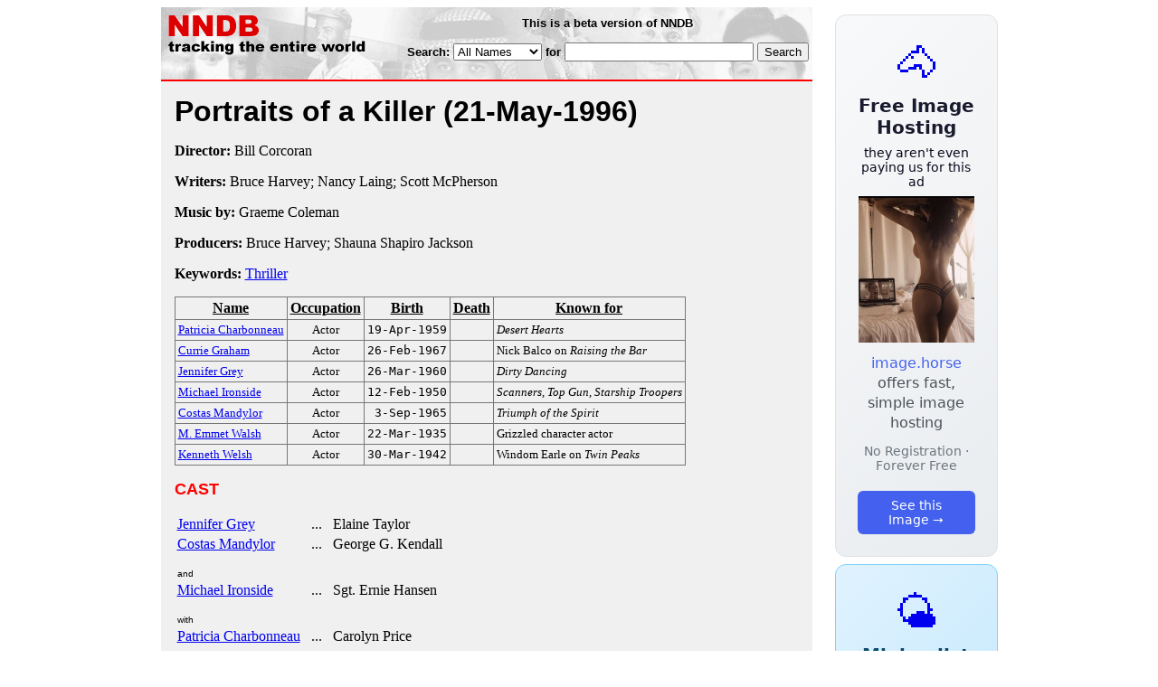

--- FILE ---
content_type: text/html; charset=utf-8
request_url: https://www.nndb.com/films/632/000233930/
body_size: 3532
content:
<html>
<head>
<title>Portraits of a Killer</title><link rel="apple-touch-icon-precomposed" href="/silly-nndb-icon.png" /><style type="text/css">
<!--
.fotmbar {  color: #FFFFFF; text-decoration: none}
.fotmbar:hover { color: #FFFFFF; text-decoration: underline}
.newslink {  color: #000000; text-decoration: none}
.newslink:hover { color: #000000; text-decoration: none}
.proflink {  color: #000000; text-decoration: none}
.proflink:hover { color: blue; text-decoration: underline}
.b1f, .b2f, .b3f, .b4f {font-size:1px; overflow:hidden; display:block;}
.b1f {height:1px; background:#e6e6e6; margin:0 5px;}
.b2f {height:1px; background:#e6e6e6; margin:0 3px;}
.b3f {height:1px; background:#e6e6e6; margin:0 2px;}
.b4f {height:2px; background:#e6e6e6; margin:0 1px;}
.contentf {background: #e6e6e6; padding: 2px; }
.contentf div {margin-left: 5px;}
-->
</style><script type="text/javascript" src="/sortable.js"></script>

<link rel="stylesheet" href="/trailer.css" />
<link rel="stylesheet" href="/style.css" />
    <meta name="viewport" content="width=device-width, initial-scale=1" />
    <meta charset="utf-8" />
    <meta name="google" content="notranslate" />
    <meta http-equiv="content-language" content="en" />
    <meta property="og:title" content="Portraits of a Killer" />
    <meta property="og:type" content="website" />
    <meta property="og:url" content="https://www.nndb.com/films/632/000233930/" />
    <meta name="twitter:card" content="summary" />
    <meta name="twitter:title" content="Portraits of a Killer" />
</head>
<body bgcolor=#ffffff>
<div>
<center>
<table cellpadding=0 cellspacing=0 border=0><tr><td valign=top><table width=550 cellpadding=0 cellspacing=0>
<tr><td bgcolor=white><table width="100%" cellpadding="4" cellspacing="0" background="/nndb.gif">
  <tr> 
    <td rowspan="2" align="left" valign="top"><a href="http://www.nndb.com/"><img src="/title.gif" width="260" height="50" border=0 alt="NNDB"></a></td>
    <td><table width="100%" cellspacing="0" cellpadding="6">
        <tr align="center"> 
          <td width="25%" nowrap><b><font size="-1" face="Verdana, Arial, Helvetica, sans-serif">This is a beta version of NNDB</font></b></td>
        </tr>
      </table></td>
  </tr>
  <tr> 
    <td align="right" valign="middle"><b><font size="-1" face="Verdana, Arial, Helvetica, sans-serif">
<form action="https://search.nndb.com/search/nndb.cgi" method="get">
<input type="hidden" name="nndb" value="1"></input>
<nobr>Search: 
      <select name="omenu">
        <option value="unspecified" selected>All Names</option>
        <option value="living">Living people</option>
        <option value="dead">Dead people</option>
        <option value="bands">Band Names</option>
        <option value="books">Book Titles</option>
        <option value="movies">Movie Titles</option>
        <option value="fulltext">Full Text</option>
      </select>
      for 
      <input name="query" value="" size=24 maxlength=96>
      <input type=submit value="Search">
      </font></b></nobr></form></td>
  </tr>
</table>


<!-- COPYRIGHT (C) 2026 -->
<!-- ALL RIGHTS RESERVED                                                   -->
<!-- NO PART OF THIS WEBSITE MAY BE REPRODUCED WITHOUT WRITTEN PERMISSION  -->


</td></tr>
<tr><td bgcolor=red height=2></td></tr>
<tr bgcolor=F0F0F0><td bgcolor=F0F0F0>
<table cellpadding=0 cellspacing=15 width=100%><tr><td bgcolor=F0F0F0>
<font size=+3 face="Verdana, Arial, Helvetica, sans-serif"><b>Portraits of a Killer <nobr>(21-May-1996)</nobr></b></font><p>
<p><p>
<b>Director:</b> Bill Corcoran<p><b>Writers:</b> Bruce Harvey; Nancy Laing; Scott McPherson<p><b>Music by:</b> Graeme Coleman<p><b>Producers:</b> Bruce Harvey; Shauna Shapiro Jackson<p><b>Keywords:</b> <a href="/lists/819/000083570/">Thriller</a><p><table border=1 class="sortable bordered" id="sort_actors">
<tr><th><b>Name</b></th><th><b>Occupation</b></th><th><b>Birth</b></th><th>Death</b></th><th><b>Known for</b></th></tr>
<tr>
<td><a href="/people/230/000136819/"><font size=-1>Patricia Charbonneau</a></td>
<td><font size=-1><center><nobr>Actor</nobr></center></td>
<td align=right><tt><nobr>19-Apr-1959</nobr></tt></td>
<td align=right><tt><nobr>&nbsp;</nobr></tt></td>
<td><font size=-1><i>Desert Hearts</i></td>
</tr>
<tr>
<td><a href="/people/242/000349192/"><font size=-1>Currie Graham</a></td>
<td><font size=-1><center><nobr>Actor</nobr></center></td>
<td align=right><tt><nobr>26-Feb-1967</nobr></tt></td>
<td align=right><tt><nobr>&nbsp;</nobr></tt></td>
<td><font size=-1>Nick Balco on <i>Raising the Bar</i></td>
</tr>
<tr>
<td><a href="/people/657/000047516/"><font size=-1>Jennifer Grey</a></td>
<td><font size=-1><center><nobr>Actor</nobr></center></td>
<td align=right><tt><nobr>26-Mar-1960</nobr></tt></td>
<td align=right><tt><nobr>&nbsp;</nobr></tt></td>
<td><font size=-1><i>Dirty Dancing</i></td>
</tr>
<tr>
<td><a href="/people/040/000024965/"><font size=-1>Michael Ironside</a></td>
<td><font size=-1><center><nobr>Actor</nobr></center></td>
<td align=right><tt><nobr>12-Feb-1950</nobr></tt></td>
<td align=right><tt><nobr>&nbsp;</nobr></tt></td>
<td><font size=-1><i>Scanners</i>, <i>Top Gun</i>, <i>Starship Troopers</i></td>
</tr>
<tr>
<td><a href="/people/857/000048713/"><font size=-1>Costas Mandylor</a></td>
<td><font size=-1><center><nobr>Actor</nobr></center></td>
<td align=right><tt><nobr>3-Sep-1965</nobr></tt></td>
<td align=right><tt><nobr>&nbsp;</nobr></tt></td>
<td><font size=-1><i>Triumph of the Spirit</i></td>
</tr>
<tr>
<td><a href="/people/842/000023773/"><font size=-1>M. Emmet Walsh</a></td>
<td><font size=-1><center><nobr>Actor</nobr></center></td>
<td align=right><tt><nobr>22-Mar-1935</nobr></tt></td>
<td align=right><tt><nobr>&nbsp;</nobr></tt></td>
<td><font size=-1>Grizzled character actor</td>
</tr>
<tr>
<td><a href="/people/211/000140788/"><font size=-1>Kenneth Welsh</a></td>
<td><font size=-1><center><nobr>Actor</nobr></center></td>
<td align=right><tt><nobr>30-Mar-1942</nobr></tt></td>
<td align=right><tt><nobr>&nbsp;</nobr></tt></td>
<td><font size=-1>Windom Earle on <i>Twin Peaks</i></td>
</tr>
</table>
<p><font size=+1 face="Verdana, Arial, Helvetica, sans-serif" color=red><b>CAST</b></font><p><table border=0><tr><td><a href="/people/657/000047516/">Jennifer Grey</a></td><td> &nbsp; ... &nbsp; Elaine Taylor</td></tr><tr><td><a href="/people/857/000048713/">Costas Mandylor</a></td><td> &nbsp; ... &nbsp; George G. Kendall</td></tr><tr><td colspan=2 style="height: 0.75em"></td></tr><tr><td colspan=2><font size=-2 face="Verdana, Arial, Helvetica, sans-serif">and</font></td></tr><tr><td><a href="/people/040/000024965/">Michael Ironside</a></td><td> &nbsp; ... &nbsp; Sgt. Ernie Hansen</td></tr><tr><td colspan=2 style="height: 0.75em"></td></tr><tr><td colspan=2><font size=-2 face="Verdana, Arial, Helvetica, sans-serif">with</font></td></tr><tr><td><a href="/people/230/000136819/">Patricia Charbonneau</a></td><td> &nbsp; ... &nbsp; Carolyn Price</td></tr><tr><td><a href="/people/242/000349192/">Currie Graham</a></td><td> &nbsp; ... &nbsp; Wade Simms</td></tr><tr><td><a href="/people/211/000140788/">Kenneth Welsh</a></td><td> &nbsp; ... &nbsp; Jim Miller</td></tr><tr><td colspan=2 style="height: 0.75em"></td></tr><tr><td colspan=2><font size=-2 face="Verdana, Arial, Helvetica, sans-serif">and</font></td></tr><tr><td><a href="/people/842/000023773/">M. Emmet Walsh</a></td><td> &nbsp; ... &nbsp; Raymond Garrison</td></tr><tr><td colspan=2 style="height: 0.75em"></td></tr><tr><td>Roxane Kraemer</td><td> &nbsp; ... &nbsp; Sandy Watson</td></tr><tr><td>Paul Coeur</td><td> &nbsp; ... &nbsp; Roy Brown</td></tr><tr><td>Meaghan Ball</td><td> &nbsp; ... &nbsp; Lisa Parker</td></tr><tr><td>Brian Dooley</td><td> &nbsp; ... &nbsp; Lieutenant</td></tr><tr><td>Daryl Shuttleworth</td><td> &nbsp; ... &nbsp; Mark Anderson</td></tr><tr><td>Mary Hennigan</td><td> &nbsp; ... &nbsp; Shelly Nichols</td></tr><tr><td>David McNally</td><td> &nbsp; ... &nbsp; Dan Goldberg</td></tr><tr><td>Andy Maton</td><td> &nbsp; ... &nbsp; Reporter #1</td></tr><tr><td>Esther Purves-Smith</td><td> &nbsp; ... &nbsp; Darla James</td></tr><tr><td>Carrie Schiffler</td><td> &nbsp; ... &nbsp; Becky</td></tr><tr><td>David Lereaney</td><td> &nbsp; ... &nbsp; Guard</td></tr><tr><td>Val Planche</td><td> &nbsp; ... &nbsp; Joan</td></tr><tr><td>Stephen Holgate</td><td> &nbsp; ... &nbsp; Cop</td></tr><tr><td>Mark Anderako</td><td> &nbsp; ... &nbsp; Angry Man</td></tr><tr><td>Stephen Hair</td><td> &nbsp; ... &nbsp; Lock-up Guard</td></tr><tr><td colspan=2 style="height: 0.75em"></td></tr><tr><td colspan=2><font size=-2 face="Verdana, Arial, Helvetica, sans-serif">"Portraits of Innocence" Models</font></td></tr><tr><td>Danielle Evans</td><td> &nbsp; ... &nbsp; Danielle Johnson</td></tr><tr><td>Sherry Sonnleitner</td><td> &nbsp; ... &nbsp; Cheryl Morrison</td></tr><tr><td>Tracy Hemeyer</td><td> &nbsp; ... &nbsp; Susan Henschel</td></tr><tr><td>Aisha Freeman</td><td> &nbsp; ... &nbsp; Roxanne Belcher</td></tr></table><p><p><font size=+1 face="Verdana, Arial, Helvetica, sans-serif" color=red><b>REVIEWS</b></font><p><br><br>
<p>
<br><br><p><font size=-1>Copyright &copy;2026</font><p>
</td></tr></table>
</td></tr>
</table>
</td>
<td width=180 align="center" valign="top" style="padding: 0px 0px 8px 25px;"><div style="padding-top: 8px">
<a href="https://image.horse/c4/14/0SZVN5A1IEKUKJ/" style="display: block; text-align: center; padding: 1.5rem; font-family: system-ui, sans-serif; background: linear-gradient(135deg, #f8f9fa 0%, #e9ecef 100%); border-radius: 12px; border: 1px solid #dee2e6; text-decoration: none; cursor: pointer;">
  <div style="font-size: 48px; margin-bottom: 0.5rem;">🐴</div>
  <div style="font-size: 1.25rem; font-weight: 600; color: #1a1a2e; margin-bottom: 0.5rem;">Free Image Hosting</div>
  <div style="font-size: 0.85rem; font-weight: 200; color: #0a0a1e; margin-bottom: 0.5rem;">they aren't even paying us for this ad</div>
  
  <img src="/t/t_0SZVN5A1IEKUKJ.jpg" width="128">

  <p style="color: #495057; margin: 0.75rem 0; line-height: 1.4;">
    <span style="color: #4361ee; font-weight: 500;">image.horse</span> offers fast, simple image hosting
  </p>
  <p style="color: #6c757d; font-size: 0.875rem; margin: 0.75rem 0;">No Registration · Forever Free</p>
  <span style="display: inline-block; margin-top: 0.5rem; padding: 0.5rem 1.25rem; background: #4361ee; color: white; border-radius: 6px; font-weight: 500; font-size: 0.875rem;">See this Image →</span>
</a>
</div>

<div style="padding-top: 8px; padding-bottom: 8px;">
<a href="https://weather.baby/landing?ref=nndb" style="display: block; text-align: center; padding: 1.5rem; font-family: system-ui, sans-serif; background: linear-gradient(135deg, #e0f2fe 0%, #bae6fd 100%); border-radius: 12px; border: 1px solid #7dd3fc; text-decoration: none; cursor: pointer;">
  <div style="font-size: 48px; margin-bottom: 0.5rem;">🌤️</div>
  <div style="font-size: 1.25rem; font-weight: 600; color: #0c4a6e; margin-bottom: 0.5rem;">Minimalist Weather</div>
  <p style="color: #475569; margin: 0.75rem 0; line-height: 1.4;">
    <span style="color: #0284c7; font-weight: 500;">weather.baby</span> — clean, at-a-glance forecasts
  </p>
  <p style="color: #64748b; font-size: 0.875rem; margin: 0.75rem 0;">No Ads · No Tracking · No Clutter</p>
  <span style="display: inline-block; margin-top: 0.5rem; padding: 0.5rem 1.25rem; background: #0284c7; color: white; border-radius: 6px; font-weight: 500; font-size: 0.875rem;">Check the weather →</span>
</a>
</div>

</td></tr>
</table>
</center>
</div>
</body>
</html>
